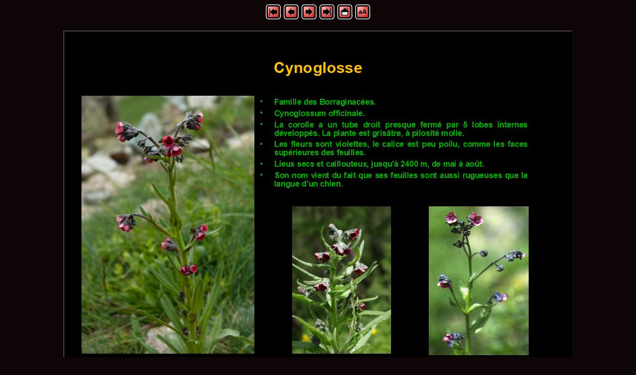

--- FILE ---
content_type: text/html
request_url: https://photomichmat.net/fleurs-alpes/img92.html
body_size: 146
content:
<!DOCTYPE HTML PUBLIC "-//W3C//DTD HTML 4.01 Transitional//EN"
     "http://www.w3.org/TR/html4/transitional.dtd">
<html>
<head>
  <meta HTTP-EQUIV=CONTENT-TYPE CONTENT="text/html; charset=utf-8">
  <title>Diapo 93</title>
</head>
<body text="#F07A7A" bgcolor="#0E0606" link="#F9F135" vlink="#B6EA8B" alink="#808080">
<center>
<a href="img0.html"><img src="first.png" border=0 alt="Première page"></a> <a href="img91.html"><img src="left.png" border=0 alt="Précédent"></a> <a href="img93.html"><img src="right.png" border=0 alt="Suivant"></a> <a href="img354.html"><img src="last.png" border=0 alt="Dernière page"></a> <a href="fleurs_alpes-2018.htm"><img src="home.png" border=0 alt="Résumé"></a> <a href="text92.html"><img src="text.png" border=0 alt="Texte"></a></center><br>
<center><img src="img92.jpg" alt=""></center>
</body>
</html>